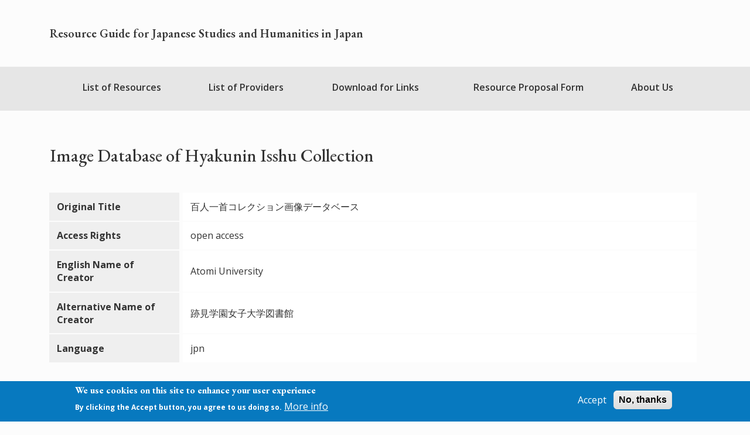

--- FILE ---
content_type: text/html; charset=UTF-8
request_url: https://guides2.nihu.jp/resources/557
body_size: 17713
content:
<!DOCTYPE html>
<html  lang="en" dir="ltr" prefix="content: http://purl.org/rss/1.0/modules/content/  dc: http://purl.org/dc/terms/  foaf: http://xmlns.com/foaf/0.1/  og: http://ogp.me/ns#  rdfs: http://www.w3.org/2000/01/rdf-schema#  schema: http://schema.org/  sioc: http://rdfs.org/sioc/ns#  sioct: http://rdfs.org/sioc/types#  skos: http://www.w3.org/2004/02/skos/core#  xsd: http://www.w3.org/2001/XMLSchema# ">
  <head>
    <meta charset="utf-8" />
<script async src="https://www.googletagmanager.com/gtag/js?id=UA-78560820-1"></script>
<script>window.dataLayer = window.dataLayer || [];function gtag(){dataLayer.push(arguments)};gtag("js", new Date());gtag("set", "developer_id.dMDhkMT", true);gtag("config", "UA-78560820-1", {"groups":"default","anonymize_ip":true,"page_placeholder":"PLACEHOLDER_page_path","allow_ad_personalization_signals":false});gtag("config", "G-ERVFTMVCV6", {"groups":"default","page_placeholder":"PLACEHOLDER_page_location","allow_ad_personalization_signals":false});</script>
<link rel="canonical" href="https://guides2.nihu.jp/resources/557" />
<meta name="Generator" content="Drupal 10 (https://www.drupal.org)" />
<meta name="MobileOptimized" content="width" />
<meta name="HandheldFriendly" content="true" />
<meta name="viewport" content="width=device-width, initial-scale=1.0" />
<style>div#sliding-popup, div#sliding-popup .eu-cookie-withdraw-banner, .eu-cookie-withdraw-tab {background: #0779bf} div#sliding-popup.eu-cookie-withdraw-wrapper { background: transparent; } #sliding-popup h1, #sliding-popup h2, #sliding-popup h3, #sliding-popup p, #sliding-popup label, #sliding-popup div, .eu-cookie-compliance-more-button, .eu-cookie-compliance-secondary-button, .eu-cookie-withdraw-tab { color: #ffffff;} .eu-cookie-withdraw-tab { border-color: #ffffff;}</style>
<link rel="icon" href="/themes/custom/nihudblink/favicon.ico" type="image/vnd.microsoft.icon" />
<link rel="alternate" hreflang="en" href="https://guides2.nihu.jp/resources/557" />

    <title>Image Database of Hyakunin Isshu Collection | Resource Guide for Japanese Studies and Humanities in Japan</title>
    <link rel="stylesheet" media="all" href="/core/modules/system/css/components/align.module.css?t7pqlu" />
<link rel="stylesheet" media="all" href="/core/modules/system/css/components/fieldgroup.module.css?t7pqlu" />
<link rel="stylesheet" media="all" href="/core/modules/system/css/components/container-inline.module.css?t7pqlu" />
<link rel="stylesheet" media="all" href="/core/modules/system/css/components/clearfix.module.css?t7pqlu" />
<link rel="stylesheet" media="all" href="/core/modules/system/css/components/details.module.css?t7pqlu" />
<link rel="stylesheet" media="all" href="/core/modules/system/css/components/hidden.module.css?t7pqlu" />
<link rel="stylesheet" media="all" href="/core/modules/system/css/components/item-list.module.css?t7pqlu" />
<link rel="stylesheet" media="all" href="/core/modules/system/css/components/js.module.css?t7pqlu" />
<link rel="stylesheet" media="all" href="/core/modules/system/css/components/nowrap.module.css?t7pqlu" />
<link rel="stylesheet" media="all" href="/core/modules/system/css/components/position-container.module.css?t7pqlu" />
<link rel="stylesheet" media="all" href="/core/modules/system/css/components/reset-appearance.module.css?t7pqlu" />
<link rel="stylesheet" media="all" href="/core/modules/system/css/components/resize.module.css?t7pqlu" />
<link rel="stylesheet" media="all" href="/core/modules/system/css/components/system-status-counter.css?t7pqlu" />
<link rel="stylesheet" media="all" href="/core/modules/system/css/components/system-status-report-counters.css?t7pqlu" />
<link rel="stylesheet" media="all" href="/core/modules/system/css/components/system-status-report-general-info.css?t7pqlu" />
<link rel="stylesheet" media="all" href="/core/modules/system/css/components/tablesort.module.css?t7pqlu" />
<link rel="stylesheet" media="all" href="/core/modules/views/css/views.module.css?t7pqlu" />
<link rel="stylesheet" media="all" href="/modules/contrib/eu_cookie_compliance/css/eu_cookie_compliance.css?t7pqlu" />
<link rel="stylesheet" media="all" href="/themes/custom/nihudblink/css/style.css?t7pqlu" />
<link rel="stylesheet" media="all" href="//fonts.googleapis.com/css2?family=EB+Garamond:ital,wght@0,400..800;1,400..800&amp;family=Open+Sans:ital,wght@0,300..800;1,300..800&amp;display=swap" />

    
  </head>
  <body class="path-node page-node-type-resources has-glyphicons">
    <a href="#main-content" class="visually-hidden focusable skip-link">
      Skip to main content
    </a>
    
      <div class="dialog-off-canvas-main-canvas" data-off-canvas-main-canvas>
    

      <div class="container" role="heading">
        <div class="region region-header">
          <a class="name navbar-brand" href="/index.php/" title="Home" rel="home">Resource Guide for Japanese Studies and Humanities in Japan</a>
    
  </div>

    </div>
  
          <header class="navbar mt-4 mb-5 navbar-default container-fluid" id="navbar" role="banner">
              <div class="container">
            <div class="navbar-header">
        
                          <button type="button" class="navbar-toggle collapsed" data-toggle="collapse" data-target="#navbar-collapse" aria-expanded="false">
            <span class="sr-only">Toggle navigation</span>
            <span class="icon-bar"></span>
            <span class="icon-bar"></span>
            <span class="icon-bar"></span>
          </button>
              </div>

                    <div id="navbar-collapse" class="navbar-collapse collapse">
            <div class="region region-navigation-collapsible">
    <nav role="navigation" aria-labelledby="block-nihudblink-nihudblinkmenu-menu" id="block-nihudblink-nihudblinkmenu">
            
  <h2 class="visually-hidden" id="block-nihudblink-nihudblinkmenu-menu">Nihudblink Menu</h2>
  

        
      <ul class="menu menu--nihudblink-menu nav navbar-nav">
                        <li>
        <a href="/resource-search" data-drupal-link-system-path="resource-search">List of Resources</a>
                  </li>
                        <li>
        <a href="/list-organization" data-drupal-link-system-path="list-organization">List of Providers</a>
                  </li>
                        <li>
        <a href="/downloads" data-drupal-link-system-path="node/988">Download for Links</a>
                  </li>
                        <li>
        <a href="/form/request-form" data-drupal-link-system-path="webform/request_form">Resource Proposal Form</a>
                  </li>
                        <li>
        <a href="/about-us" data-drupal-link-system-path="node/993">About Us</a>
                  </li>
        </ul>
  

  </nav>

  </div>

        </div>
                    </div>
          </header>
    <div role="main" class="main-container container py-5 mb-5 js-quickedit-main-content ">
    <div class="row">
            
                  <section class="col-sm-12">

                                      <div class="highlighted">  <div class="region region-highlighted">
    <div data-drupal-messages-fallback class="hidden"></div>

  </div>
</div>
                  
                                      
                  
                          <a id="main-content"></a>
            <div class="region region-content">
        <h1 class="page-header">
<span>Image Database of Hyakunin Isshu Collection</span>
</h1>

  <div class="row bs-1col node node--type-resources node--view-mode-full">
  
  <div class="col-sm-12 bs-region bs-region--main">
          <div  class="mb-4">
        
                  <div class="views-element-container form-group"><div class="view view-resource-detail view-id-resource_detail view-display-id-block_1 js-view-dom-id-f0a3ca777047e442ad6305d8c401d6ebf6b8c8850a530cc1538567687bfa412e">
  
    
      
  
          </div>
</div>

      
  
    </div>


<dl >
              <dt  class="field-label-above">Original Title	</dt>
  
            <dd >
                        百人一首コレクション画像データベース
      
      </dd>
  

        <dt  class="field-label-above">Access Rights</dt>
  
            <dd >
                        open access
      
      </dd>
  

        <dt  class="field-label-above">English Name of Creator</dt>
  
            <dd >
                        Atomi University
      
      </dd>
  

        <dt  class="field-label-above">Alternative Name of Creator</dt>
  
            <dd >
                        跡見学園女子大学図書館
      
      </dd>
  

        <dt  class="field-label-above">Language</dt>
  
            <dd >
                        jpn
      
      </dd>
  


  </dl>

  </div>
</div>



  </div>

              </section>

                </div>
  </div>

      <footer class="footer text-center" role="contentinfo">
      <div class="container">  <div class="region region-footer">
    <section id="block-copyright" class="block block-block-content block-block-contentc77863ec-b2ea-4cd1-9274-5ab62ca4ed78 clearfix">
  
    

      
            <div class="field field--name-body field--type-text-with-summary field--label-hidden field--item"><p>Copyright (C) 2019 National Institutes for the Humanities. All Rights Reserved.<br>
National Institutes for the Humanities</p></div>
      
  </section>


  </div>
</div>
    </footer>
  
  </div>

    
    <script type="application/json" data-drupal-selector="drupal-settings-json">{"path":{"baseUrl":"\/","pathPrefix":"","currentPath":"node\/557","currentPathIsAdmin":false,"isFront":false,"currentLanguage":"en"},"pluralDelimiter":"\u0003","suppressDeprecationErrors":true,"google_analytics":{"account":"UA-78560820-1","trackOutbound":true,"trackMailto":true,"trackTel":true,"trackDownload":true,"trackDownloadExtensions":"7z|aac|arc|arj|asf|asx|avi|bin|csv|doc(x|m)?|dot(x|m)?|exe|flv|gif|gz|gzip|hqx|jar|jpe?g|js|mp(2|3|4|e?g)|mov(ie)?|msi|msp|pdf|phps|png|ppt(x|m)?|pot(x|m)?|pps(x|m)?|ppam|sld(x|m)?|thmx|qtm?|ra(m|r)?|sea|sit|tar|tgz|torrent|txt|wav|wma|wmv|wpd|xls(x|m|b)?|xlt(x|m)|xlam|xml|z|zip"},"eu_cookie_compliance":{"cookie_policy_version":"1.0.0","popup_enabled":true,"popup_agreed_enabled":false,"popup_hide_agreed":false,"popup_clicking_confirmation":false,"popup_scrolling_confirmation":false,"popup_html_info":"\u003Cdiv aria-labelledby=\u0022popup-text\u0022  class=\u0022eu-cookie-compliance-banner eu-cookie-compliance-banner-info eu-cookie-compliance-banner--opt-in\u0022\u003E\n  \u003Cdiv class=\u0022popup-content info eu-cookie-compliance-content\u0022\u003E\n        \u003Cdiv id=\u0022popup-text\u0022 class=\u0022eu-cookie-compliance-message\u0022 role=\u0022document\u0022\u003E\n      \u003Ch2\u003EWe use cookies on this site to enhance your user experience\u003C\/h2\u003E\u003Cp\u003EBy clicking the Accept button, you agree to us doing so.\u003C\/p\u003E\n              \u003Cbutton type=\u0022button\u0022 class=\u0022find-more-button eu-cookie-compliance-more-button\u0022\u003EMore info\u003C\/button\u003E\n          \u003C\/div\u003E\n\n    \n    \u003Cdiv id=\u0022popup-buttons\u0022 class=\u0022eu-cookie-compliance-buttons\u0022\u003E\n            \u003Cbutton type=\u0022button\u0022 class=\u0022agree-button eu-cookie-compliance-secondary-button button button--small\u0022\u003EAccept\u003C\/button\u003E\n              \u003Cbutton type=\u0022button\u0022 class=\u0022decline-button eu-cookie-compliance-default-button button button--small button--primary\u0022\u003ENo, thanks\u003C\/button\u003E\n          \u003C\/div\u003E\n  \u003C\/div\u003E\n\u003C\/div\u003E","use_mobile_message":false,"mobile_popup_html_info":"\u003Cdiv aria-labelledby=\u0022popup-text\u0022  class=\u0022eu-cookie-compliance-banner eu-cookie-compliance-banner-info eu-cookie-compliance-banner--opt-in\u0022\u003E\n  \u003Cdiv class=\u0022popup-content info eu-cookie-compliance-content\u0022\u003E\n        \u003Cdiv id=\u0022popup-text\u0022 class=\u0022eu-cookie-compliance-message\u0022 role=\u0022document\u0022\u003E\n      \n              \u003Cbutton type=\u0022button\u0022 class=\u0022find-more-button eu-cookie-compliance-more-button\u0022\u003EMore info\u003C\/button\u003E\n          \u003C\/div\u003E\n\n    \n    \u003Cdiv id=\u0022popup-buttons\u0022 class=\u0022eu-cookie-compliance-buttons\u0022\u003E\n            \u003Cbutton type=\u0022button\u0022 class=\u0022agree-button eu-cookie-compliance-secondary-button button button--small\u0022\u003EAccept\u003C\/button\u003E\n              \u003Cbutton type=\u0022button\u0022 class=\u0022decline-button eu-cookie-compliance-default-button button button--small button--primary\u0022\u003ENo, thanks\u003C\/button\u003E\n          \u003C\/div\u003E\n  \u003C\/div\u003E\n\u003C\/div\u003E","mobile_breakpoint":768,"popup_html_agreed":false,"popup_use_bare_css":false,"popup_height":"auto","popup_width":"100%","popup_delay":1000,"popup_link":"https:\/\/guides2.nihu.jp\/cookie-policy","popup_link_new_window":true,"popup_position":false,"fixed_top_position":true,"popup_language":"en","store_consent":false,"better_support_for_screen_readers":false,"cookie_name":"","reload_page":false,"domain":"","domain_all_sites":false,"popup_eu_only":false,"popup_eu_only_js":false,"cookie_lifetime":100,"cookie_session":0,"set_cookie_session_zero_on_disagree":0,"disagree_do_not_show_popup":false,"method":"opt_in","automatic_cookies_removal":true,"allowed_cookies":"","withdraw_markup":"\u003Cbutton type=\u0022button\u0022 class=\u0022eu-cookie-withdraw-tab\u0022\u003EPrivacy settings\u003C\/button\u003E\n\u003Cdiv aria-labelledby=\u0022popup-text\u0022 class=\u0022eu-cookie-withdraw-banner\u0022\u003E\n  \u003Cdiv class=\u0022popup-content info eu-cookie-compliance-content\u0022\u003E\n    \u003Cdiv id=\u0022popup-text\u0022 class=\u0022eu-cookie-compliance-message\u0022 role=\u0022document\u0022\u003E\n      \u003Ch2\u003EWe use cookies on this site to enhance your user experience\u003C\/h2\u003E\u003Cp\u003EYou have given your consent for us to set cookies.\u003C\/p\u003E\n    \u003C\/div\u003E\n    \u003Cdiv id=\u0022popup-buttons\u0022 class=\u0022eu-cookie-compliance-buttons\u0022\u003E\n      \u003Cbutton type=\u0022button\u0022 class=\u0022eu-cookie-withdraw-button  button button--small button--primary\u0022\u003EWithdraw consent\u003C\/button\u003E\n    \u003C\/div\u003E\n  \u003C\/div\u003E\n\u003C\/div\u003E","withdraw_enabled":false,"reload_options":0,"reload_routes_list":"","withdraw_button_on_info_popup":false,"cookie_categories":[],"cookie_categories_details":[],"enable_save_preferences_button":true,"cookie_value_disagreed":"0","cookie_value_agreed_show_thank_you":"1","cookie_value_agreed":"2","containing_element":"body","settings_tab_enabled":false,"olivero_primary_button_classes":" button button--small button--primary","olivero_secondary_button_classes":" button button--small","close_button_action":"close_banner","open_by_default":true,"modules_allow_popup":true,"hide_the_banner":false,"geoip_match":true,"unverified_scripts":["\/"]},"bootstrap":{"forms_has_error_value_toggle":1,"modal_animation":1,"modal_backdrop":"true","modal_focus_input":1,"modal_keyboard":1,"modal_select_text":1,"modal_show":1,"modal_size":"","popover_enabled":1,"popover_animation":1,"popover_auto_close":1,"popover_container":"body","popover_content":"","popover_delay":"0","popover_html":0,"popover_placement":"right","popover_selector":"","popover_title":"","popover_trigger":"click","tooltip_enabled":1,"tooltip_animation":1,"tooltip_container":"body","tooltip_delay":"0","tooltip_html":0,"tooltip_placement":"auto left","tooltip_selector":"","tooltip_trigger":"hover"},"field_group":{"html_element":{"mode":"full","context":"view","settings":{"classes":"","id":"","element":"dl","show_label":false,"label_element":"h3","label_element_classes":"","attributes":"","effect":"none","speed":"fast"}}},"user":{"uid":0,"permissionsHash":"a91826d74fe8d473f921d65294447590edc50df6a2fe4002d973400de97000d3"}}</script>
<script src="/core/assets/vendor/jquery/jquery.min.js?v=3.7.1"></script>
<script src="/core/assets/vendor/underscore/underscore-min.js?v=1.13.7"></script>
<script src="/core/assets/vendor/once/once.min.js?v=1.0.1"></script>
<script src="/sites/default/files/languages/en_c6yukN5BMI4R0fxfpzHhZCeFMJH7So23IS-lRsHIHxw.js?t7pqlu"></script>
<script src="/core/misc/drupalSettingsLoader.js?v=10.5.6"></script>
<script src="/core/misc/drupal.js?v=10.5.6"></script>
<script src="/core/misc/drupal.init.js?v=10.5.6"></script>
<script src="/themes/custom/nihudblink/bootstrap/assets/javascripts/bootstrap/alert.js?t7pqlu"></script>
<script src="/themes/custom/nihudblink/bootstrap/assets/javascripts/bootstrap/button.js?t7pqlu"></script>
<script src="/themes/custom/nihudblink/bootstrap/assets/javascripts/bootstrap/collapse.js?t7pqlu"></script>
<script src="/themes/custom/nihudblink/bootstrap/assets/javascripts/bootstrap/dropdown.js?t7pqlu"></script>
<script src="/themes/custom/nihudblink/bootstrap/assets/javascripts/bootstrap/transition.js?t7pqlu"></script>
<script src="/themes/custom/nihudblink/js/script.js?t7pqlu"></script>
<script src="/themes/contrib/bootstrap/js/drupal.bootstrap.js?t7pqlu"></script>
<script src="/themes/contrib/bootstrap/js/attributes.js?t7pqlu"></script>
<script src="/themes/contrib/bootstrap/js/theme.js?t7pqlu"></script>
<script src="/themes/contrib/bootstrap/js/popover.js?t7pqlu"></script>
<script src="/themes/contrib/bootstrap/js/tooltip.js?t7pqlu"></script>
<script src="/modules/contrib/eu_cookie_compliance/js/eu_cookie_compliance.min.js?t7pqlu"></script>
<script src="/modules/contrib/google_analytics/js/google_analytics.js?v=10.5.6"></script>

  </body>
</html>
